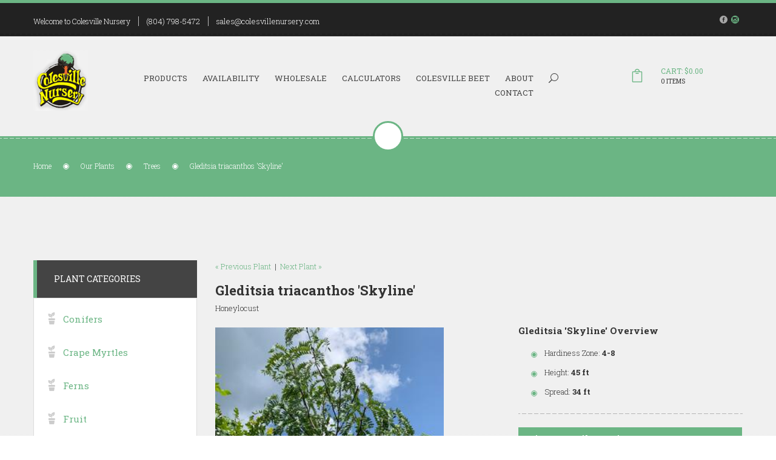

--- FILE ---
content_type: text/html;charset=UTF-8
request_url: https://www.colesvillenursery.com/Plant-Name/GLEDITSIA-TRIACANTHOS-SKYLINE
body_size: 5117
content:

<!DOCTYPE HTML>
<html lang="en-US">
<head>
<meta charset="utf-8">
<meta name="viewport" content="width=device-width, initial-scale=1">
<base href="https://www.colesvillenursery.com/" />
<meta http-equiv="X-UA-Compatible" content="IE=edge,chrome=1" />
<meta http-equiv="cleartype" content="on" />
<title>Gleditsia triacanthos 'Skyline' Honeylocust from Colesville Nursery</title>
<meta name="author" content="Colesville Nursery (https://www.colesvillenursery.com)" />
<meta name="Keywords" content="GLEDITSIA,TRIACANTHOS,SKYLINE,HONEYLOCUST,TREE,Tree" />
<meta name="Description" content="" />
<link rel="SHORTCUT ICON" type="image/gif" href="/image/favicon.gif" />
<link href="css/master.css" rel="stylesheet">
<!-- Google tag (gtag.js) -->
<script async src="https://www.googletagmanager.com/gtag/js?id=G-KETYM21C7C "></script>
<script>
window.dataLayer = window.dataLayer || [];
function gtag(){dataLayer.push(arguments);}
gtag('js', new Date());
gtag('config', 'G-KETYM21C7C ');
</script>
<!-- SWITCHER -->
<link rel="stylesheet" id="switcher-css" type="text/css" href="plugins/switcher/css/switcher.css" media="all" />
<link rel="alternate stylesheet" type="text/css" href="plugins/switcher/css/color1.css" title="color1" media="all" />
<script src="js/jquery-1.11.2.min.js"></script>
<script src="js/bootstrap.min.js"></script>

		<link rel="stylesheet" type="text/css" href="/consoleAssets/quicksite/assets/styles.css" />

		<link rel="canonical" href="https://www.colesvillenursery.com/Plant-Name/GLEDITSIA-TRIACANTHOS-SKYLINE" />
	</head>
<body data-scrolling-animations="true">
<div class="b-page">
<header id="header" class="header-3">
<div class="header-top">
<div class="wrapper">
<div class="col-lg-9 col-md-9 col-sm-9 col-xs-12">
<div class="header-info">
<div class="description-header">
Welcome to Colesville Nursery
</div>
<div class="text-white">
<a href="tel:+1-804-798-5472">(804) 798-5472</a>
</div>
<div class="text-white">
<a href="sales@colesvillenursery.com">sales@colesvillenursery.com</a>
</div>
</div>
</div>
<div class="col-lg-3 col-md-3 col-sm-3 col-xs-12">
<ul class="cont-share pull-right">
<li><span class="share-icon"><a href="https://www.facebook.com/Colesville-Nursery-149190495102605/" target="_blank" rel="noopener"><span class="ef social_facebook_circle"></span></span></li>
<li><span class="share-icon"><a href="https://www.instagram.com/colesvillenursery/" target="_blank" rel="noopener"><span class="ef social_instagram_circle"></span></a></span></li>
</ul>
</div>
</div>
</div>
<div class="header-nav">
<div class="wrapper">
<div class="col-lg-1 col-md-1 col-sm-1 col-xs-6">
<a href="https://www.colesvillenursery.com"><img src="/img/logo.png" width="90" />
</div>
<div class="col-lg-2 col-md-2 col-sm-3 col-xs-6 cart-block-r">
<div class="row cart-block">
<div class="col-xs-3">
<a href="/View-Cart">
<i class="flaticon-shopping-bag1"></i>
</a>
</div>
<div class="col-xs-9 px-0">
<div class="cart-price">
<a href="/View-Cart"><span class="color-primary text-uppercase">Cart: $0.00</span></a>
<div class="items-cart">0 ITEMS</div>
</div>
</div>
</div>
</div>
<div class="col-lg-9 col-md-9 col-sm-7 col-xs-12 nav-box">
<span id="toggle-nav" class="ef icon_menu mobile-menu-toggle"></span>
<nav class="nav-container">
<ul>
<li class="search pull-right">
<form class="search-form form-inline" action="/index.cfm/fuseaction/plants.kwSearchPost/index.htm" method="post" name="theform" enctype="multipart/form-data">
<div class="form-group">
<label class="sr-only" for="searchQuery">Search...</label>
<input type="search" class="search-field" id="searchQuery" name="variety" autocomplete="off" placeholder="Search...">
</div>
<button type="submit" class="hidden"><span class="ef icon_search"></span></button>
</form>
<a class="iconSearch" href="#">
<span class="ef icon_search"></span>
</a>
</li>
<li>
<a class="" href="/Our-Plants">Products</a>
<ul class="submenu">
<li><a href="Plant-Category/Conifer">Conifers</a></li>
<li><a href="Plant-Category/Ferns">Ferns</a></li>
<li><a href="Plant-Category/Fruit">Fruit</a></li>
<li><a href="Plant-Category/Grass">Grasses</a></li>
<li><a href="Plant-Category/Groundcover">Groundcovers</a></li>
<li><a href="Plant-Category/Hardgoods">Hardgoods</a></li>
<li><a href="Plant-Category/Herb">Herbs</a></li>
<li><a href="Plant-Category/Perennial">Perennials</a></li>
<li><a href="Plant-Category/Roses">Roses</a></li>
<li><a href="Plant-Category/Shrub">Shrubs</a></li>
<li><a href="Plant-Category/Tree">Trees</a></li>
<li><a href="Plant-Category/Vine">Vines</a></li>
</ul>
</li>
<li><a class="" href="/Availability">Availability</a></li>
<li><a class="" href="/Wholesale-Center">Wholesale</a>
</li>
<li><a class="" href="/page/Calculators">Calculators</a>
<ul class="submenu">
<li>
<a href="Plant-Calculator" rel="">Plant Calculator</a>
</li>
<li>
<a href="Mulch-and-Soil-Calculators" rel="">Mulch & Soil Calculators</a>
</li>
</ul>
</li>
<li><a class="" href="/The-Colesville-Beet">Colesville Beet</a></li>
<li><a class="" href="/page/About-Colesville-Nursery">About</a>
<ul class="submenu">
<li>
<a href="page/Colesville-Delivery-Service" rel="">Delivery Service</a>
</li>
<li>
<a href="page/Policies-Colesville-Nursery" rel="">Policies</a>
</li>
<li>
<a href="page/Social-Media" rel="">Social Media</a>
</li>
<li>
<a href="page/Colesville-Nursery-Instagram" rel="">Instagram</a>
</li>
<li>
<a href="page/Sign-Up-for-Emails" rel="">Email Sign-Up</a>
</li>
<li>
<a href="page/Special-Events" rel="">Sales & Special Events</a>
</li>
<li>
<a href="page/Garden-Shop" rel="">Garden Shop</a>
</li>
<li>
<a href="page/Our-Affiliations" rel="">Affiliations</a>
</li>
<li>
<a href="page/Check-Out-Our-Videos" rel="external">Videos</a>
</li>
<li>
<a href="/Meet-The-Team" rel="">Meet The Team</a>
</li>
<li>
<a href="page/find-your-roots" rel="external">The History of Our Company</a>
</li>
</ul>
</li>
<li><a class="" href="/Contact-Us">Contact</a></li>
</ul>
</nav>
</div>
</div>
</div>
</header>
<div class="bg-wrapper">
<section id="breadcrumbs" class="tooth tooth-green">
<div class="section-bg">
<div class="wrapper">
<div class="col-lg-12 col-md-12 col-sm-12 col-xs-12">
<ul>
<li>
<a href="https://www.colesvillenursery.com">Home</a>
</li>
<li>
<a href="/Our-Plants">Our Plants</a>
</li>
<li>
<a href="/Plant-Category/Tree">Trees</a>
</li>
<li>
<span>Gleditsia triacanthos 'Skyline'</span>
</li>
</ul>
</div>
</div>
</div>
</section>
<section class="two-columns">
<div class="wrapper">
<div class="col-lg-9 col-md-9 col-sm-12 col-xs-12 pull-right">
<div class="item-product-title wow fadeInLeft">
<p>
<a href="/Plant-Name/Gleditsia-triacanthos-Shademaster">
&laquo; Previous Plant</a>
&nbsp;|&nbsp;
<a href="/Plant-Name/Gleditsia-triacanthos-var-inermis">
Next Plant &raquo;</a>
</p>
<h2 class="title">Gleditsia triacanthos 'Skyline'</h2>
<div class="product-desc">Honeylocust</div>
</div>
<div class="row-pr pr-general-box wow fadeInRight">
<div class="pr-left">
<img src="_ccLib/image/plants/DETA-1754.jpg" class="img-fluid" onerror="this.src='image/missingThumb.gif'" alt="Gleditsia triacanthos Skyline">
</div>
<div class="pr-right">
<div class="description-box">
<h4 class="custom-1">Gleditsia 'Skyline' Overview</h4>
<div class="pr-descr-text border-b">
<p></p>
<ul class="list-style-circle">
<li><span>Hardiness Zone:</span> <strong>4-8</strong></li>
<li><span>Height:</span> <strong>45 ft</strong></li>
<li><span>Spread:</span> <strong>34 ft</strong></li>
</ul>
</div>
<div class="table-responsive">
<table class="table table-striped table-bordered">
<thead class="thead-dark">
<tr>
<th class="text-center">Size</th>
<th class="text-center">Avail</th>
<th class="text-right">Price</th>
<th></th>
</tr>
</thead>
<tbody>
<tr>
<td class="text-center">15g / 8'h</td>
<td class="text-center">6</td>
<td class="text-right">
$232.50
</td>
<td>
<form action="/index.cfm" name="theform" class="additem">
<input type="Hidden" name="fuseaction" value="store.addtocart" />
<input type="Hidden" name="skuID" value="5755" />
<input type="hidden" name="skulist" value="5755,6656" />
<input type="hidden" name="relocate" value="1" />
<div class="group group-middle">
<input class="form-input"name="quantity" type="number" data-zeros="true" value="1" min="1" max="6">
<button class="button button-primary button-icon button-icon-left" type="submit"><span class="icon icon-md linear-icon-cart"></span><span>Add to cart</span></button>
</div>
</form>
</td>
</tr>
<tr>
<td class="text-center">20G</td>
<td class="text-center">1</td>
<td class="text-right">
$285.00
</td>
<td>
<form action="/index.cfm" name="theform" class="additem">
<input type="Hidden" name="fuseaction" value="store.addtocart" />
<input type="Hidden" name="skuID" value="6656" />
<input type="hidden" name="skulist" value="5755,6656" />
<input type="hidden" name="relocate" value="1" />
<div class="group group-middle">
<input class="form-input"name="quantity" type="number" data-zeros="true" value="1" min="1" max="1">
<button class="button button-primary button-icon button-icon-left" type="submit"><span class="icon icon-md linear-icon-cart"></span><span>Add to cart</span></button>
</div>
</form>
</td>
</tr>
</tbody>
</table>
</div>
<div class="tags-block border-b">
<span class="bold">Category:</span>
&nbsp;<strong><a href="/Plant-Category/Tree">Trees</a></strong>
,&nbsp;
&nbsp;<strong><a href="/Plant-Category/Natives">Natives</a></strong>
</div>
</div>
</div>
</div>
<div class="row">
<div class="col-lg-12 col-md-12 col-sm-12 col-xs-12 wow fadeInUp">
<div role="tabpanel" class="tabpanel">
<!-- Nav tabs -->
<ul class="nav nav-tabs" role="tablist">
<li role="presentation" class="active"><a href="#description" aria-controls="description" role="tab" data-toggle="tab"><span class="ef icon_id_alt"></span><span class="tab-title">Description</span></a></li>
<li role="presentation"><a href="#reviews" aria-controls="reviews" role="tab" data-toggle="tab"><span class="ef icon_like_alt "></span><span class="tab-title">Complete Characteristics List</span></a></li>
</ul>
<!-- Tab panes -->
<div class="tab-content gorizont">
<div role="tabpanel" class="tab-pane active" id="description">
<p class="custom-2"></p>
<ul class="list-style-circle">
<li>Upright, pyramidal habit</li>
<li>Provides dappled shade</li>
<li>Fragrant, greenish, white flower, bottlebrush type clusters in spring</li>
<li>Gold fall leaf color</li>
<li>Thorn less and few pods if any (fruitless)</li>
<li>Native, Black Walnut tolerant, adaptable</li>
</ul>
</div>
<div role="tabpanel" class="tab-pane" id="reviews">
<div class="col-md-3 col-sm-6 mb-3">
<h5>Attributes</h5>
<ul class="list-style-circle" style="margin-left:0px;padding-left:0px;">
<li><a href='/Plant-Attributes/Fragrant'>Fragrant</a></li>
<li><a href='/Plant-Attributes/Great-Foliage'>Great Foliage</a></li>
<li><a href='/Plant-Attributes/Spring-Bloomer'>Spring Bloomer</a></li>
<li><a href='/Plant-Attributes/Thornless'>Thornless</a></li>
</ul>
</div>
<div class="col-md-3 col-sm-6 mb-3">
<h5>Exposure</h5>
<ul class="list-style-circle" style="margin-left:0px;padding-left:0px;">
<li><a href='/Plant-Attributes/Full-Sun'>Full Sun</a></li>
</ul>
</div>
<div class="col-md-3 col-sm-6 mb-3">
<h5>Attracts Wildlife</h5>
<ul class="list-style-circle" style="margin-left:0px;padding-left:0px;">
<li><a href='/Plant-Attributes/Attracts-Pollinators'>Attracts Pollinators</a></li>
</ul>
</div>
<div class="col-md-3 col-sm-6 mb-3">
<h5>Critter Resistance</h5>
<ul class="list-style-circle" style="margin-left:0px;padding-left:0px;">
<li><a href='/Plant-Attributes/Deer-Resistant'>Deer Resistant</a></li>
</ul>
</div>
<div class="col-md-3 col-sm-6 mb-3">
<h5>Habit</h5>
<ul class="list-style-circle" style="margin-left:0px;padding-left:0px;">
<li><a href='/Plant-Attributes/Pyramidal'>Pyramidal</a></li>
<li><a href='/Plant-Attributes/Upright'>Upright</a></li>
</ul>
</div>
<div class="col-md-3 col-sm-6 mb-3">
<h5>Season of Interest (Flowering)</h5>
<ul class="list-style-circle" style="margin-left:0px;padding-left:0px;">
<li><a href='/Plant-Attributes/Spring'>Spring</a></li>
</ul>
</div>
<div class="col-md-3 col-sm-6 mb-3">
<h5>Season of Interest (Foliage)</h5>
<ul class="list-style-circle" style="margin-left:0px;padding-left:0px;">
<li><a href='/Plant-Attributes/Fall'>Fall</a></li>
</ul>
</div>
<div class="col-md-3 col-sm-6 mb-3">
<h5>Foliage Color</h5>
<ul class="list-style-circle" style="margin-left:0px;padding-left:0px;">
<li><a href='/Plant-Attributes/Gold'>Gold</a></li>
</ul>
</div>
<div class="col-md-3 col-sm-6 mb-3">
<h5>Soil Moisture</h5>
<ul class="list-style-circle" style="margin-left:0px;padding-left:0px;">
<li><a href='/Plant-Attributes/Average-Water'>Average Water</a></li>
</ul>
</div>
<div style="clear:both"></div>
</div>
</div>
</div>
</div>
</div>
<div class="row wow fadeInUp">
</div>
</div>
<div class="col-lg-3 col-md-3 col-sm-12 col-xs-12">
<div class="left-block-wrapper wow fadeInUp">
<div class="title-left-block">
<h3 class="text-uppercase">Plant Categories</h3>
</div>
<div class="lb-content lb-content-accordion">
<div class="accordion-l-box">
<h3 style="font-size:15px;">
<span class="fi flaticon-plants5"></span>
<a href="/Plant-Category/Conifer">Conifers</a>
</h3>
<h3 style="font-size:15px;">
<span class="fi flaticon-plants5"></span>
<a href="/Plant-Category/Crape">Crape Myrtles</a>
</h3>
<h3 style="font-size:15px;">
<span class="fi flaticon-plants5"></span>
<a href="/Plant-Category/Ferns">Ferns</a>
</h3>
<h3 style="font-size:15px;">
<span class="fi flaticon-plants5"></span>
<a href="/Plant-Category/Fruit">Fruit</a>
</h3>
<h3 style="font-size:15px;">
<span class="fi flaticon-plants5"></span>
<a href="/Plant-Category/Grass">Grasses</a>
</h3>
<h3 style="font-size:15px;">
<span class="fi flaticon-plants5"></span>
<a href="/Plant-Category/Groundcover">Groundcovers</a>
</h3>
<h3 style="font-size:15px;">
<span class="fi flaticon-plants5"></span>
<a href="/Plant-Category/Herb">Herbs</a>
</h3>
<h3 style="font-size:15px;">
<span class="fi flaticon-plants5"></span>
<a href="/Plant-Category/Natives">Natives</a>
</h3>
<h3 style="font-size:15px;">
<span class="fi flaticon-plants5"></span>
<a href="/Plant-Category/Perennial">Perennials</a>
</h3>
<h3 style="font-size:15px;">
<span class="fi flaticon-plants5"></span>
<a href="/Plant-Category/Roses">Roses</a>
</h3>
<h3 style="font-size:15px;">
<span class="fi flaticon-plants5"></span>
<a href="/Plant-Category/Shrub">Shrubs</a>
</h3>
<h3 style="font-size:15px;">
<span class="fi flaticon-plants5"></span>
<a href="/Plant-Category/Tree">Trees</a>
</h3>
<h3 style="font-size:15px;">
<span class="fi flaticon-plants5"></span>
<a href="/Plant-Category/Vine">Vines</a>
</h3>
</div>
</div>
</div>
</div>
</div>
</section>
</div>
<footer id="footer">
<div class="footer-blocks">
<div class="wrapper">
<div class="row-footer">
<div class="col-lg-3 col-md-6 col-sm-6 col-xs-12 wow fadeInLeft">
<h4 class="border">Colesville Nursery</h4>
<div class="f-b-box">
<p><p>Our staff&#160;is&#160;a diverse group&#160;of Certified Horticulturists, ready to assist you in a knowledgeable way.</p>
<p>Click on 'Contact' if you would like written directions to our location.</p>
<p>If would like to use GPS to find us,&#160;look at&#160;the image of Google Maps on our 'Contact Us' page &amp; select 'View Larger Map.'</p>
<p>Check out our 'Social Media' tab&#160;&amp; follow us for daily updates &amp; inspiration (located under our 'About' tab in the top tool bar)</p>
<p>Give us a call or send us an email&#160;about any questions or comments you may have!</p></p>
<a class="btn btn-border dark" href="/page/About-Colesville-Nursery"><span>Read More</span></a>
<div class="f-subscribe">
<h4>Subscribe Newsletter</h4>
<div id="mc_embed_signup">
</div>
</div>
</div>
</div>
<div class="col-lg-3 col-md-6 col-sm-6 col-xs-12 wow fadeInUp">
<h4 class="border">Wholesale</h4>
<div class="f-b-box">
<ul class="lat-tw">
<li><a href="/Wholesale-Accounts">Wholesale Login</a></li>
<li><a href="/Wholesale-Application">Wholesale Application</a></li>
<li><a href="/page/Terms-and-Conditions">Terms &amp; Conditions</a></li>
<li><a href="/Plant-Calculator">Plant Calculator</a></li>
<li><a href="/Mulch-and-Stone-Calculator">Mulch &amp; Stone Calculator</a></li>
</ul>
</div>
</div>
<div class="col-lg-3 col-md-6 col-sm-6 col-xs-12 wow fadeInUp">
<h4 class="border">Instagram Feed</h4>
<div class="f-b-box">
<div id="instafeed"></div>
</div>
</div>
<div class="col-lg-3 col-md-6 col-sm-6 col-xs-12 wow fadeInRight">
<h4 class="border">Contact Info</h4>
<div class="f-b-box">
<div class="contact-f-wrapper">
<div class="f-contact-box">
<span class="contact-name">
Address:
</span>
<span class="contact-info">
14011 Nursery Rd, Ashland, VA 23005
</span>
</div>
<div class="f-contact-box">
<span class="contact-name">
Phone:
</span>
<span class="contact-info">
<a href="tel:+1(804) 798-5472">(804) 798-5472</a>
</span>
</div>
<div class="f-contact-box">
<span class="contact-name">
Fax:
</span>
<span class="contact-info">
(804) 752-6722
</span>
</div>
<div class="f-contact-box">
<span class="contact-name">
Email:
</span>
<span class="contact-info">
<a href="mailto:sales@colesvillenursery.com">sales@colesvillenursery.com</a>
</span>
</div>
</div>
<a class="btn btn-border dark" href="/Contact-Us"><span>Send Message</span></a>
</div>
</div>
</div>
</div>
</div>
<div class="footer-bottom">
<div class="wrapper">
<div class="row-footer">
<div class="col-lg-4 col-md-4 col-sm-12 col-xs-12 wow fadeInLeft">
<span class="copiright">
&copy; Copyright 2026 - 0 Colesville Nursery. All rights reserved.
<br />Site Produced by <a href="https://www.clarity-connect.com" target="_blank" rel="noopener">Clarity Connect, Inc.</a>
</span>
</div>
<div class="col-lg-8 col-md-8 col-sm-12 col-xs-12 nav-footer wow fadeInRight">
<ul>
<li class="active">
<a href="https://www.colesvillenursery.com">Home</a>
</li>
<li>
<a href="/Our-Plants">Plants</a>
</li>
<li>
<a href="/page/Availability">Availability</a>
</li>
<li>
<a href="/Wholesale-Center">Wholesale</a>
</li>
<li>
<a href="/page/Calculators">Calculators</a>
</li>
<li>
<a href="/The-Colesville-Beet">The Colesville Beet</a>
</li>
<li>
<a href="/page/About-Colesville-Nursery">About</a>
</li>
<li>
<a href="/Contact-Us">Contact</a>
</li>
</ul>
</div>
</div>
</div>
</div>
</footer>
</div>
<script src="js/jquery-ui.min.js"></script>
<script src="js/modernizr.custom.js"></script>
<script src="js/smoothscroll.min.js"></script>
<script src="js/wow.min.js"></script>
<!--[if lt IE 9]>
<script src="https://oss.maxcdn.com/html5shiv/3.7.2/html5shiv.min.js"></script>
<script src="https://oss.maxcdn.com/respond/1.4.2/respond.min.js"></script>
<![endif]-->
<!--Owl Carousel-->
<script src="plugins/owl-carousel/owl.carousel.min.js"></script>
<script src="plugins/ekko-lightbox/ekko-lightbox.min.js"></script>
<script src="js/waypoints.min.js"></script>
<script src="js/jquery.easypiechart.min.js"></script>
<script src="js/func.js"></script>



<div class="invisible">

	
	
	

</div>






<!--
Served by: vital-red-maple.viviotech.us
-->

</body>
</html>

